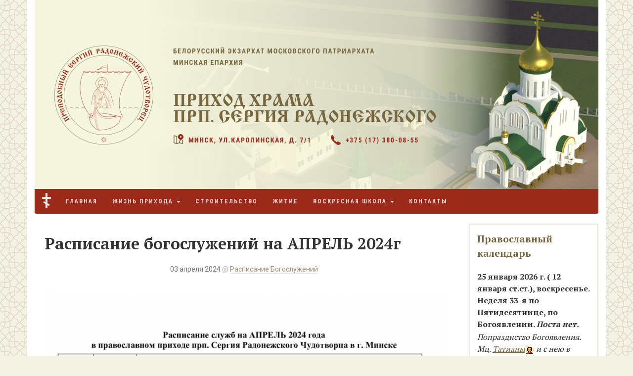

--- FILE ---
content_type: text/html; charset=utf-8
request_url: http://sergiyhram.by/raspisanie-bogosluzheniy/raspisanie-bogosluzheniy-na-aprel-2024g
body_size: 5170
content:
<!DOCTYPE html PUBLIC "-//W3C//DTD XHTML+RDFa 1.0//EN"
  "http://www.w3.org/MarkUp/DTD/xhtml-rdfa-1.dtd">
<html lang="ru" dir="ltr">
<head profile="http://www.w3.org/1999/xhtml/vocab">
  <meta charset="utf-8">
  <meta http-equiv="X-UA-Compatible" content="IE=edge,chrome=1">
  <meta name="MobileOptimized" content="width" />
  <meta name="HandheldFriendly" content="true" />
  <meta name="viewport" content="width=device-width, initial-scale=1.0">
  <meta name="theme-color" content="#6b63e4">
  <meta http-equiv="Content-Type" content="text/html; charset=utf-8" />
<meta name="Generator" content="Drupal 7 (http://drupal.org)" />
<link rel="canonical" href="/raspisanie-bogosluzheniy/raspisanie-bogosluzheniy-na-aprel-2024g" />
<link rel="shortlink" href="/node/283" />
<link rel="shortcut icon" href="http://sergiyhram.by/sites/all/themes/alfa/favicon.ico" type="image/vnd.microsoft.icon" />
  <title>Расписание богослужений на АПРЕЛЬ 2024г  | Храм преподобного Сергия Радонежского в городе Минске</title>
  <link type="text/css" rel="stylesheet" href="http://sergiyhram.by/sites/default/files/css/css_lQaZfjVpwP_oGNqdtWCSpJT1EMqXdMiU84ekLLxQnc4.css" media="all" />
<link type="text/css" rel="stylesheet" href="http://sergiyhram.by/sites/default/files/css/css_SszGAe6JK9B9hacWsnKVSEo-uYCROkU91NHCZszWJpU.css" media="all" />
<link type="text/css" rel="stylesheet" href="http://sergiyhram.by/sites/default/files/css/css_DvS2wHYqcHyVc0kVBEqZceWtIYEpwezulJ7URqBjLiw.css" media="all" />
<link type="text/css" rel="stylesheet" href="//cdn.jsdelivr.net/bootstrap/3.3.5/css/bootstrap.min.css" media="all" />
<link type="text/css" rel="stylesheet" href="http://sergiyhram.by/sites/default/files/css/css_pLYYShtPoK5gNLfktZlKY1gEWV7UoO52rBzB-fvF2Nc.css" media="all" />
<link type="text/css" rel="stylesheet" href="http://fonts.googleapis.com/css?family=PT+Serif:700,regular|Roboto:100,300,500,700,900,regular|Roboto+Condensed:300,700,regular|Roboto+Slab:100,300,700,regular|Ruslan+Display:regular&amp;subset=cyrillic-ext,cyrillic" media="all" />
  <!-- HTML5 element support for IE6-8 -->
  <!--[if lt IE 9]>
    <script src="//html5shiv.googlecode.com/svn/trunk/html5.js"></script>
  <![endif]-->
  <script src="http://sergiyhram.by/sites/default/files/js/js_gPM6NXOQjN2XM2JWQGfy07nKmcdDFrL289YA7h80ySs.js"></script>
<script src="//cdn.jsdelivr.net/bootstrap/3.3.5/js/bootstrap.min.js"></script>
<script src="http://sergiyhram.by/sites/default/files/js/js_R9UbiVw2xuTUI0GZoaqMDOdX0lrZtgX-ono8RVOUEVc.js"></script>
<script src="http://sergiyhram.by/sites/default/files/js/js_BJlGyyUSf_G7sXbzjteGj-NUI3K6aKA780VbZc2HGvA.js"></script>
<script src="http://sergiyhram.by/sites/default/files/js/js_lFehAQiTQUUZpFYhP65ZDMk0d9nTA8XApWfKTvjMil4.js"></script>
<script>jQuery.extend(Drupal.settings, {"basePath":"\/","pathPrefix":"","ajaxPageState":{"theme":"alfa","theme_token":"2rknkyxqRfVXds5XsTrUm516nR9uhTYEcd4aewOOoXU","js":{"sites\/all\/themes\/bootstrap\/js\/bootstrap.js":1,"sites\/all\/modules\/jquery_update\/replace\/jquery\/1.10\/jquery.min.js":1,"misc\/jquery.once.js":1,"misc\/drupal.js":1,"\/\/cdn.jsdelivr.net\/bootstrap\/3.3.5\/js\/bootstrap.min.js":1,"sites\/all\/modules\/admin_menu\/admin_devel\/admin_devel.js":1,"public:\/\/languages\/ru_jYOzgcy4u9a__UgdUe03eRtz2ffi3DCWT10WrUOHQf8.js":1,"sites\/all\/themes\/alfa\/js\/custom.js":1},"css":{"modules\/system\/system.base.css":1,"sites\/all\/modules\/date\/date_api\/date.css":1,"sites\/all\/modules\/date\/date_popup\/themes\/datepicker.1.7.css":1,"sites\/all\/modules\/date\/date_repeat_field\/date_repeat_field.css":1,"modules\/field\/theme\/field.css":1,"modules\/node\/node.css":1,"sites\/all\/modules\/views\/css\/views.css":1,"sites\/all\/modules\/ctools\/css\/ctools.css":1,"sites\/all\/modules\/yandex_metrics\/css\/yandex_metrics.css":1,"sites\/all\/modules\/field_collection\/field_collection.theme.css":1,"\/\/cdn.jsdelivr.net\/bootstrap\/3.3.5\/css\/bootstrap.min.css":1,"sites\/all\/themes\/bootstrap\/css\/3.3.5\/overrides.min.css":1,"sites\/all\/themes\/alfa\/css\/style.css":1,"sites\/all\/themes\/alfa\/css\/typo.css":1,"sites\/all\/themes\/alfa\/css\/ui.css":1,"http:\/\/fonts.googleapis.com\/css?family=PT+Serif:700,regular|Roboto:100,300,500,700,900,regular|Roboto+Condensed:300,700,regular|Roboto+Slab:100,300,700,regular|Ruslan+Display:regular\u0026subset=cyrillic-ext,cyrillic":1}},"bootstrap":{"anchorsFix":"0","anchorsSmoothScrolling":"0","formHasError":1,"popoverEnabled":1,"popoverOptions":{"animation":1,"html":0,"placement":"right","selector":"","trigger":"click","triggerAutoclose":1,"title":"","content":"","delay":0,"container":"body"},"tooltipEnabled":1,"tooltipOptions":{"animation":1,"html":0,"placement":"auto left","selector":"","trigger":"hover focus","delay":0,"container":"body"}}});</script>
</head>
<body class="html not-front not-logged-in one-sidebar sidebar-second page-node page-node- page-node-283 node-type-blog" >
  <div id="skip-link">
    <a href="#main-content" class="element-invisible element-focusable">Перейти к основному содержанию</a>
  </div>
    <div class="wrapper container xs-padding-l-0 xs-padding-r-0">
  <header id="navbar" role="banner"><meta http-equiv="Content-Type" content="text/html; charset=utf-8">
    <div id="img-header"><img class="img img-responsive" src="/sites/all/themes/alfa/images/header.png"/></div>
    <nav class="navbar navbar-default navbar-inverse">
        <!-- Brand and toggle get grouped for better mobile display -->
        <div class="navbar-header">
          <button type="button" class="navbar-toggle collapsed" data-toggle="collapse" data-target="#bs-example-navbar-collapse-1" aria-expanded="false">
            <span class="sr-only">Toggle navigation</span>
            <span class="icon-bar"></span>
            <span class="icon-bar"></span>
            <span class="icon-bar"></span>
          </button>
                      <a class="logo navbar-btn pull-left" href="/" title="Главная">
              <img src="http://sergiyhram.by/sites/all/themes/alfa/logo.png" alt="Главная" />
            </a>
                  </div>

        <!-- Collect the nav links, forms, and other content for toggling -->
        <div class="collapse navbar-collapse" id="bs-example-navbar-collapse-1">
                      <ul class="menu nav navbar-nav"><li class="first leaf"><a href="/" title="">Главная</a></li>
<li class="expanded dropdown"><a href="/novosti" title="" data-target="#" class="dropdown-toggle" data-toggle="dropdown">Жизнь прихода <span class="caret"></span></a><ul class="dropdown-menu"><li class="first leaf"><a href="/raspisanie-bogosluzheniy" title="">Расписание Богослужений</a></li>
<li class="leaf"><a href="/video" title="">Видео</a></li>
<li class="leaf"><a href="/duhovenstvo">Духовенство</a></li>
<li class="last leaf"><a href="/kreshcheniya">Крещения</a></li>
</ul></li>
<li class="leaf"><a href="/stroitelstvo" title="">Строительство</a></li>
<li class="leaf"><a href="/zhitie-prepodobnogo-sergiya-radonezhskogo">Житие</a></li>
<li class="expanded dropdown"><a href="/voskresnaya-shkola" title="" data-target="#" class="dropdown-toggle" data-toggle="dropdown">Воскресная школа <span class="caret"></span></a><ul class="dropdown-menu"><li class="first leaf"><a href="/voskresnaya-shkola" title="">Набор в школу</a></li>
<li class="last leaf"><a href="/voskresnaya-shkola-0" title="">Новости школы</a></li>
</ul></li>
<li class="last leaf"><a href="/kontakty">Контакты</a></li>
</ul>                            </div><!-- /.navbar-collapse -->
    </nav>
  </header>
</div>

<div class="wrapper container">
  <div class="main-container">

    <header role="banner" id="page-header">
      
          </header> <!-- /#page-header -->

    <div class="row">

      
      <section class="col-sm-9">
                        <a id="main-content"></a>
                          <h1 class="page-header">Расписание богослужений на АПРЕЛЬ 2024г </h1>
                                                                            <div class="region region-content">
    <section id="block-system-main" class="block block-system clearfix">

      
  <div class="content">
    <article id="node-283" class="node node-blog node-promoted ">
  
  
  

  

   




      <div class="txt-center margin-bt-2">
      <small class="blog-submitted roboto d-block op7">03 апреля 2024 <span class="op5">@</span> <a href="/raspisanie-bogosluzheniy" class="a-bordered">Расписание Богослужений</a></small>
    </div>

    <div class="blog-content padding-l-1 padding-r-1 xs-padding-l-0 xs-padding-r-0">

      
      <div class="addthis_inline_share_toolbox txt-center margin-top-1 margin-bt-1"></div>

              <!-- field_teaser_image -->
        <div class="margin-bt-2 f-width">

          <img class="img-responsive" src="http://sergiyhram.by/sites/default/files/styles/original_image/public/viber_image_2024-03-30_22-13-40-323.jpg?itok=mYP1-n2K" width="960" height="1358" alt="" />    
</div>
      
      <div class="field-collection-container clearfix"><div class="field field-name-field-widget field-type-field-collection field-label-hidden"><div class="field-items"><div class="field-item even"><div class="field-collection-view clearfix view-mode-full field-collection-view-final">


<div class="field field-name-field-widget-text field-type-text-long field-label-hidden"><div class="field-items"><div class="field-item even"></div></div></div><div class="field field-name-field-widget-image field-type-image field-label-hidden"><div class="field-items"><div class="field-item even"><img class="img-responsive" src="http://sergiyhram.by/sites/default/files/viber_image_2024-03-30_22-13-47-117.jpg" width="960" height="1358" alt="" /></div></div></div></div></div></div></div></div>
      <div class="addthis_inline_share_toolbox txt-center margin-top-1 margin-bt-1"></div>
    </div>
    <div class="clearfix"></div>



  
  </article>
  </div>

</section> <!-- /.block -->
  </div>
      </section>

              <aside class="col-sm-3" role="complementary">
            <div class="region region-sidebar-second">
    <section id="block-block-4" class="block block-block clearfix">

        <h3 class="block-title"><span class="title-bg">Православный календарь</span></h3>
    
  <div class="content">
    <script language="Javascript" src="https://script.pravoslavie.ru/calendar.php?images=1&amp;hrams=0"></script>  </div>

</section> <!-- /.block -->
  </div>
        </aside>  <!-- /#sidebar-second -->
      
    </div>
  </div>
</div>

<div class="wrapper container footer">
      <footer>
        <div class="region region-footer">
    <section id="block-block-2" class="block block-block clearfix">

      
  <div class="content">
    <div class="row">
<div class="col-sm-9 xs-margin-bt-1">
<p>Община «Приход храма преподобного Сергия Радонежского в г. Минске Минской епархии Белорусской Православной Церкви» зарегистрирована  в 2009 г.</p>
<p>Площадка для возведения церкви выделена в  жилом районе Брилевичи, на ул.Каролинской.</p>
<p>Мы в социальных сетях: <a class="a-bordered" href="https://vk.com/sergiyhramminsk">Вконтакте</a> <a class="a-bordered" href="https://www.facebook.com/sergiyhramminsk">Facebook</a> <a class="a-bordered" href="https://www.youtube.com/channel/UCIt5ZkcU2D7jkMFV2YKJXgg">Youtube</a> <a class="a-bordered" href="https://www.instagram.com/hram_s_radonezskogo">Instagram</a></p>
</div>
<div class="col-sm-3">
<p class="txt-right small robotocond txt-upp txt-w700"><a class="a-bordered" href="http://orthodev.by">Создание сайта</a> - OrthoDev</p>
</div>
</div>
  </div>

</section> <!-- /.block -->
  </div>
    </footer>
  </div>
    <div class="region region-page-bottom">
    <div class="ym-counter"><!-- Yandex.Metrika counter --> <script type="text/javascript" > (function (d, w, c) { (w[c] = w[c] || []).push(function() { try { w.yaCounter51292600 = new Ya.Metrika2({ id:51292600, clickmap:true, trackLinks:true, accurateTrackBounce:true }); } catch(e) { } }); var n = d.getElementsByTagName("script")[0], s = d.createElement("script"), f = function () { n.parentNode.insertBefore(s, n); }; s.type = "text/javascript"; s.async = true; s.src = "https://mc.yandex.ru/metrika/tag.js"; if (w.opera == "[object Opera]") { d.addEventListener("DOMContentLoaded", f, false); } else { f(); } })(document, window, "yandex_metrika_callbacks2"); </script> <noscript><div><img src="https://mc.yandex.ru/watch/51292600" style="position:absolute; left:-9999px;" alt="" /></div></noscript> <!-- /Yandex.Metrika counter --></div>  </div>
<script src="http://sergiyhram.by/sites/default/files/js/js_MRdvkC2u4oGsp5wVxBG1pGV5NrCPW3mssHxIn6G9tGE.js"></script>
</body>
</html>


--- FILE ---
content_type: text/css
request_url: http://sergiyhram.by/sites/default/files/css/css_pLYYShtPoK5gNLfktZlKY1gEWV7UoO52rBzB-fvF2Nc.css
body_size: 7780
content:
.form-actions,fieldset .panel-body{clear:both}a .glyphicon-spin,fieldset .panel-heading a.panel-title:hover{text-decoration:none}.tabs-left>.nav-tabs>li:focus,.tabs-left>.nav-tabs>li>a:focus,.tabs-right>.nav-tabs>li:focus,.tabs-right>.nav-tabs>li>a:focus{outline:0}html.overlay-open .navbar-fixed-top{z-index:400}html.js fieldset.collapsed{border-left-width:1px;border-right-width:1px;height:auto}html.js input.form-autocomplete{background-image:none}html.js .autocomplete-throbber{background-position:100% 2px;background-repeat:no-repeat;display:inline-block;height:15px;margin:2px 0 0 2px;width:15px}html.js .autocomplete-throbber.throbbing{background-position:100% -18px}body{position:relative}body.admin-expanded.admin-vertical.admin-nw .navbar,body.admin-expanded.admin-vertical.admin-sw .navbar{margin-left:260px}body.navbar-is-fixed-top{padding-top:64px}body.navbar-is-fixed-bottom{padding-bottom:64px!important}body.toolbar{padding-top:30px!important}body.toolbar .navbar-fixed-top{top:30px}body.toolbar.navbar-is-fixed-top{padding-top:94px!important}body.toolbar-drawer{padding-top:64px!important}body.toolbar-drawer .navbar-fixed-top{top:64px}body.toolbar-drawer.navbar-is-fixed-top{padding-top:128px!important}body.admin-menu .navbar-fixed-top{top:29px}body.admin-menu.navbar-is-fixed-top{padding-top:93px}body div#admin-toolbar{z-index:1600}body #admin-menu,body #admin-toolbar,body #toolbar{-webkit-box-shadow:none;box-shadow:none}body #admin-menu{margin:0;padding:0;position:fixed;z-index:1600}body #admin-menu .dropdown li{line-height:normal}@media screen and (min-width:768px){.navbar.container{max-width:720px}}@media screen and (min-width:992px){.navbar.container{max-width:940px}}@media screen and (min-width:1200px){.navbar.container{max-width:1140px}}.navbar.container,.navbar.container-fluid{margin-top:20px}.navbar.container-fluid>.container-fluid,.navbar.container>.container{margin:0;padding:0;width:auto}#overlay-container,.overlay-element,.overlay-modal-background{z-index:1500}#toolbar{z-index:1600}.modal{z-index:1620}.modal-dialog{z-index:1630}.ctools-modal-dialog .modal-body{width:100%!important;overflow:auto}.book-toc>.dropdown-menu,.region-help .block,div.image-widget-data{overflow:hidden}.modal-backdrop{z-index:1610}.footer{margin-top:45px;padding-top:35px;padding-bottom:36px;border-top:1px solid #E5E5E5}.element-invisible{margin:0;padding:0;width:1px}.navbar .logo{margin-right:-15px;padding-left:15px;padding-right:15px}ul.secondary{float:left}@media screen and (min-width:768px){.navbar .logo{margin-right:0;padding-left:0}ul.secondary{float:right}}.page-header,.region-sidebar-first .block:first-child h2.block-title,.region-sidebar-second .block:first-child h2.block-title{margin-top:0}p:last-child{margin-bottom:0}.region-help>.glyphicon{font-size:18px;float:left;margin:-.05em .5em 0 0}form#search-block-form{margin:0}.navbar #block-search-form{float:none;margin:5px 0 5px 5px}@media screen and (min-width:992px){.navbar #block-search-form{float:right}}.navbar #block-search-form .input-group-btn{width:auto}ul.action-links{margin:12px 0;padding:0}ul.action-links li{display:inline;margin:0;padding:0 6px 0 0}.form-type-password-confirm label,.panel-heading{display:block}ul.action-links .glyphicon{padding-right:.5em}.uneditable-input,input,select,textarea{max-width:100%;width:auto}.filter-wrapper .form-type-select .filter-list,.managed-files.table td:first-child{width:100%}input.error{color:#a94442;border-color:#ebccd1}fieldset legend.panel-heading{float:left;line-height:1em;margin:0}fieldset .panel-heading a.panel-title{color:inherit;display:block;margin:-10px -15px;padding:10px 15px}.form-group:last-child,.panel:last-child{margin-bottom:0}.form-horizontal .form-group{margin-left:0;margin-right:0}div.image-widget-data{float:none}table.sticky-header{z-index:1}.resizable-textarea textarea{border-radius:4px 4px 0 0}.ajax-progress-bar,.filter-wrapper{border-radius:0 0 4px 4px}.text-format-wrapper{margin-bottom:15px}.text-format-wrapper .filter-wrapper,.text-format-wrapper>.form-type-textarea{margin-bottom:0}.filter-wrapper .panel-body{padding:7px}.filter-wrapper .form-type-select{min-width:30%}.filter-help{margin-top:5px;text-align:center}@media screen and (min-width:768px){.filter-help{float:right}}.filter-help .glyphicon{margin:0 5px 0 0;vertical-align:text-top}.checkbox:first-child,.radio:first-child{margin-top:0}.checkbox:last-child,.radio:last-child{margin-bottom:0}.control-group .help-inline,.help-block{color:#777;font-size:12px;margin:5px 0 10px;padding:0}a.tabledrag-handle .handle{height:auto;width:auto}.error{color:#a94442}div.error,table tr.error{background-color:#f2dede;color:#a94442}.form-group.error,.form-group.has-error{background:0 0}.form-group.error .control-label,.form-group.error label,.form-group.has-error .control-label,.form-group.has-error label{color:#a94442;font-weight:600}.form-group.error .uneditable-input,.form-group.error input,.form-group.error select,.form-group.error textarea,.form-group.has-error .uneditable-input,.form-group.has-error input,.form-group.has-error select,.form-group.has-error textarea{color:#555}.form-group.error .help-block,.form-group.error .help-inline,.form-group.has-error .help-block,.form-group.has-error .help-inline,.submitted{color:#777}.nav-tabs{margin-bottom:10px}ul li.collapsed,ul li.expanded,ul li.leaf{list-style:none}.tabs--secondary{margin:0 0 10px}.submitted{margin-bottom:1em;font-style:italic;font-weight:400}.alert a,.book-toc>.dropdown-menu>li:nth-child(1)>a{font-weight:700}.form-type-password-confirm{position:relative}.form-type-password-confirm label .label{float:right}.form-type-password-confirm .password-help{padding-left:2em}@media (min-width:768px){.form-type-password-confirm .password-help{border-left:1px solid #ddd;left:50%;margin-left:15px;position:absolute}}@media (min-width:992px){.form-type-password-confirm .password-help{left:33.33333333%}}.form-type-password-confirm .progress{background:0 0;border-radius:0 0 5px 5px;-webkit-box-shadow:none;box-shadow:none;height:4px;margin:-5px 0 0}.form-type-password-confirm .form-type-password{clear:left}.form-type-password-confirm .form-control-feedback{right:15px}.form-type-password-confirm .help-block{clear:both}ul.pagination li>a.progress-disabled{float:left}.form-autocomplete .glyphicon{color:#777;font-size:120%}.form-autocomplete .glyphicon.glyphicon-spin{color:#337ab7}.form-autocomplete .input-group-addon{background-color:#fff}.form-autocomplete .dropdown a{white-space:normal}.ajax-progress-bar{border:1px solid #ccc;margin:-1px 0 0;padding:6px 12px;width:100%}.ajax-progress-bar .progress{height:8px;margin:0}.ajax-progress-bar .message,.ajax-progress-bar .percentage{color:#777;font-size:12px;line-height:1em;margin:5px 0 0;padding:0}.glyphicon-spin{display:inline-block;-o-animation:spin 1s infinite linear;-webkit-animation:spin 1s infinite linear;animation:spin 1s infinite linear}a .glyphicon-spin{display:inline-block}@-webkit-keyframes spin{0%{-webkit-transform:rotate(0)}100%{-webkit-transform:rotate(359deg)}}@-o-keyframes spin{0%{-o-transform:rotate(0)}100%{-o-transform:rotate(359deg)}}@keyframes spin{0%{-webkit-transform:rotate(0);-o-transform:rotate(0);transform:rotate(0)}100%{-webkit-transform:rotate(359deg);-o-transform:rotate(359deg);transform:rotate(359deg)}}.tabbable{margin-bottom:20px}.tabs-below>.nav-tabs,.tabs-left>.nav-tabs,.tabs-right>.nav-tabs{border-bottom:0}.tabs-below>.nav-tabs .summary,.tabs-left>.nav-tabs .summary,.tabs-right>.nav-tabs .summary{color:#777;font-size:12px}.tab-pane>.panel-heading{display:none}.tab-content>.active{display:block}.tabs-below>.nav-tabs{border-top:1px solid #ddd}.tabs-below>.nav-tabs>li{margin-top:-1px;margin-bottom:0}.tabs-below>.nav-tabs>li>a{border-radius:0 0 4px 4px}.tabs-below>.nav-tabs>li>a:focus,.tabs-below>.nav-tabs>li>a:hover{border-top-color:#ddd;border-bottom-color:transparent}.tabs-below>.nav-tabs>.active>a,.tabs-below>.nav-tabs>.active>a:focus,.tabs-below>.nav-tabs>.active>a:hover{border-color:transparent #ddd #ddd}.tabs-left>.nav-tabs,.tabs-right>.nav-tabs{padding-bottom:20px;width:220px}.tabs-left>.nav-tabs>li,.tabs-right>.nav-tabs>li{float:none}.tabs-left>.nav-tabs>li>a,.tabs-right>.nav-tabs>li>a{margin-right:0;margin-bottom:3px}.tabs-left>.tab-content,.tabs-right>.tab-content{border-radius:0 4px 4px;-webkit-box-shadow:0 1px 1px rgba(0,0,0,.05);box-shadow:0 1px 1px rgba(0,0,0,.05);border:1px solid #ddd;overflow:hidden;padding:10px 15px}.tabs-left>.nav-tabs{float:left;margin-right:-1px}.tabs-left>.nav-tabs>li>a{border-radius:4px 0 0 4px}.tabs-left>.nav-tabs>li>a:focus,.tabs-left>.nav-tabs>li>a:hover{border-color:#eee #ddd #eee #eee}.tabs-left>.nav-tabs>.active>a,.tabs-left>.nav-tabs>.active>a:focus,.tabs-left>.nav-tabs>.active>a:hover{border-color:#ddd transparent #ddd #ddd;-webkit-box-shadow:-1px 1px 1px rgba(0,0,0,.05);box-shadow:-1px 1px 1px rgba(0,0,0,.05)}.tabs-right>.nav-tabs{float:right;margin-left:-1px}.tabs-right>.nav-tabs>li>a{border-radius:0 4px 4px 0}.tabs-right>.nav-tabs>li>a:focus,.tabs-right>.nav-tabs>li>a:hover{border-color:#eee #eee #eee #ddd;-webkit-box-shadow:1px 1px 1px rgba(0,0,0,.05);box-shadow:1px 1px 1px rgba(0,0,0,.05)}.tabs-right>.nav-tabs>.active>a,.tabs-right>.nav-tabs>.active>a:focus,.tabs-right>.nav-tabs>.active>a:hover{border-color:#ddd #ddd #ddd transparent}td.checkbox,td.radio,th.checkbox,th.radio{display:table-cell}.views-display-settings .label{font-size:100%;color:#666}.views-display-settings .footer{padding:0;margin:4px 0 0}.views-exposed-form .views-exposed-widget .btn{margin-top:1.8em}table .checkbox input[type=checkbox],table .radio input[type=radio]{max-width:inherit}.form-horizontal .form-group label{position:relative;min-height:1px;margin-top:0;margin-bottom:0;padding-top:7px;padding-left:15px;padding-right:15px;text-align:right}@media (min-width:768px){.form-horizontal .form-group label{float:left;width:16.66666667%}body.navbar-is-fixed-top.navbar-administration.navbar-vertical.navbar-tray-open .navbar-fixed-top{left:240px;left:24rem}}.alert-success a,.alert-success a:focus,.alert-success a:hover{color:#2b542c}.alert-info a,.alert-info a:focus,.alert-info a:hover{color:#245269}.alert-warning a,.alert-warning a:focus,.alert-warning a:hover{color:#66512c}.alert-danger a,.alert-danger a:focus,.alert-danger a:hover{color:#843534}div.image-style-new,div.image-style-new div{display:block}div.image-style-new div.input-group{display:table}.table-striped>tbody>tr:nth-child(odd)>td.module,.table>tbody>tr>td.module,td.module{background:#ddd;font-weight:700}.book-toc>.dropdown-menu>.dropdown-header{white-space:nowrap}.book-toc>.dropdown-menu .dropdown-menu{-webkit-box-shadow:none;box-shadow:none;border:0;display:block;font-size:12px;margin:0;padding:0;position:static;width:100%}.book-toc>.dropdown-menu .dropdown-menu>li{padding-left:20px}.book-toc>.dropdown-menu .dropdown-menu>li>a{margin-left:-40px;padding-left:60px}#features-filter .form-item.form-type-checkbox{padding-left:20px}fieldset.features-export-component{font-size:12px}fieldset.features-export-component,html.js #features-export-form fieldset.features-export-component{margin:0 0 10px}fieldset.features-export-component .panel-heading{padding:5px 10px}fieldset.features-export-component .panel-heading a.panel-title{font-size:12px;font-weight:500;margin:-5px -10px;padding:5px 10px}fieldset.features-export-component .panel-body{padding:0 10px}div.features-export-list{margin:-11px 0 10px;padding:0 10px}div.features-export-list .form-type-checkbox,fieldset.features-export-component .component-select .form-type-checkbox{line-height:1em;margin:5px 5px 5px 0!important;min-height:0;padding:3px 3px 3px 25px!important}div.features-export-list .form-type-checkbox input[type=checkbox],fieldset.features-export-component .component-select .form-type-checkbox input[type=checkbox]{margin-top:0}body.navbar-is-fixed-top.navbar-administration.navbar-horizontal.navbar-tray-open .navbar-fixed-top{top:79px}body.navbar-is-fixed-top.navbar-administration .navbar-fixed-top{top:39px}.navbar-administration #navbar-administration.navbar-oriented .navbar-bar{z-index:1032}.navbar-administration #navbar-administration .navbar-tray{z-index:1031}body.navbar-is-fixed-top.navbar-administration{padding-top:103px!important}body.navbar-is-fixed-top.navbar-administration.navbar-horizontal.navbar-tray-open{padding-top:143px!important}body.navbar-tray-open.navbar-vertical.navbar-fixed{margin-left:24rem}#navbar-administration.navbar-oriented .navbar-tray-vertical{width:24rem}a .glyphicon.icon-before,a.icon-before .glyphicon{margin-right:.25em}a .glyphicon.icon-after,a.icon-after .glyphicon{margin-left:.25em}.btn .glyphicon.icon-before,.btn.icon-before .glyphicon{margin-left:-.25em;margin-right:.25em}.btn .glyphicon.icon-after,.btn.icon-after .glyphicon{margin-left:.25em;margin-right:-.25em}
.op9{opacity:0.9}.op8{opacity:0.8}.op7{opacity:0.7}.op6{opacity:0.6}.op5{opacity:0.5}.op4{opacity:0.4}.op3{opacity:0.3}.op2{opacity:0.2}.op1{opacity:0.1}.op0{opacity:0}.radius-0{-webkit-border-radius:0;-moz-border-radius:0;border-radius:0;}.radius-1{-webkit-border-radius:1px;-moz-border-radius:1px;border-radius:1px;}.radius-2{-webkit-border-radius:2px;-moz-border-radius:2px;border-radius:2px;}.radius-3{-webkit-border-radius:3px;-moz-border-radius:3px;border-radius:3px;}.radius-4{-webkit-border-radius:4px;-moz-border-radius:4px;border-radius:4px;}.radius-5{-webkit-border-radius:5px;-moz-border-radius:5px;border-radius:5px;}.margin-bt-0{margin-bottom:0;}.margin-top-0{margin-top:0;}.margin-bt-1{margin-bottom:1em;}.margin-top-1{margin-top:1em;}.margin-bt-2{margin-bottom:2em;}.margin-top-2{margin-top:2em;}.margin-bt-3{margin-bottom:3em;}.margin-top-3{margin-top:3em;}.margin-bt-4{margin-bottom:4em;}.margin-top-4{margin-top:4em;}.margin-bt-5{margin-bottom:5em;}.margin-top-5{margin-top:5em;}.margin-bt-6{margin-bottom:6em;}.margin-top-6{margin-top:6em;}.margin-bt-7{margin-bottom:7em;}.margin-top-7{margin-top:7em;}.margin-bt-8{margin-bottom:8em;}.margin-top-8{margin-top:8em;}.margin-bt-9{margin-bottom:9em;}.margin-top-9{margin-top:9em;}.margin-bt-10{margin-bottom:10em;}.margin-top-10{margin-top:10em;}.padding-r-0{padding-right:0;}.padding-r-1{padding-right:1em;}.padding-r-2{padding-right:2em;}.padding-r-3{padding-right:3em;}.padding-r-4{padding-right:4em;}.padding-r-5{padding-right:5em;}.padding-r-6{padding-right:6em;}.padding-r-7{padding-right:7em;}.padding-r-8{padding-right:8em;}.padding-r-9{padding-right:9em;}.padding-r-10{padding-right:10em;}.padding-l-0{padding-left:0;}.padding-l-1{padding-left:1em;}.padding-l-2{padding-left:2em;}.padding-l-3{padding-left:3em;}.padding-l-4{padding-left:4em;}.padding-l-5{padding-left:5em;}.padding-l-6{padding-left:6em;}.padding-l-7{padding-left:7em;}.padding-l-8{padding-left:8em;}.padding-l-9{padding-left:9em;}.padding-l-10{padding-left:10em;}@media (max-width:768px){.xs-margin-bt-0{margin-bottom:0;}.xs-margin-top-0{margin-top:0;}.xs-margin-bt-1{margin-bottom:1em;}.xs-margin-top-1{margin-top:1em;}.xs-margin-bt-2{margin-bottom:2em;}.xs-margin-top-2{margin-top:2em;}.xs-margin-bt-3{margin-bottom:3em;}.xs-margin-top-3{margin-top:3em;}.xs-margin-bt-4{margin-bottom:4em;}.xs-margin-top-4{margin-top:4em;}.xs-margin-bt-5{margin-bottom:5em;}.xs-margin-top-5{margin-top:5em;}.xs-margin-bt-6{margin-bottom:6em;}.xs-margin-top-6{margin-top:6em;}.xs-margin-bt-7{margin-bottom:7em;}.xs-margin-top-7{margin-top:7em;}.xs-margin-bt-8{margin-bottom:8em;}.xs-margin-top-8{margin-top:8em;}.xs-margin-bt-9{margin-bottom:9em;}.xs-margin-top-9{margin-top:9em;}.xs-margin-bt-10{margin-bottom:10em;}.xs-margin-top-10{margin-top:10em;}.xs-padding-r-0{padding-right:0;}.xs-padding-r-1{padding-right:1em;}.xs-padding-r-2{padding-right:2em;}.xs-padding-r-3{padding-right:3em;}.xs-padding-r-4{padding-right:4em;}.xs-padding-r-5{padding-right:5em;}.xs-padding-r-6{padding-right:6em;}.xs-padding-r-7{padding-right:7em;}.xs-padding-r-8{padding-right:8em;}.xs-padding-r-9{padding-right:9em;}.xs-padding-r-10{padding-right:10em;}.xs-padding-l-0{padding-left:0;}.xs-padding-l-1{padding-left:1em;}.xs-padding-l-2{padding-left:2em;}.xs-padding-l-3{padding-left:3em;}.xs-padding-l-4{padding-left:4em;}.xs-padding-l-5{padding-left:5em;}.xs-padding-l-6{padding-left:6em;}.xs-padding-l-7{padding-left:7em;}.xs-padding-l-8{padding-left:8em;}.xs-padding-l-9{padding-left:9em;}.xs-padding-l-10{padding-left:10em;}}body{background:#f4f1e5 url(/sites/all/themes/alfa/images/oriental.png) 0 0 repeat;color:#333;font-family:'PT Serif','Times New Roman',serif;font-size:16px;font-weight:normal;line-height:1.5em;margin:0;padding:0;width:100%;}.wrapper{background:#fff;}.footer{margin-top:15px;padding:30px;border:none;background:#f4f1e5;color:#5a5852;}#navbar .navbar-inverse{background-color:#9b2a1b;border:none !important;}.navbar-inverse .navbar-nav > .active > a,.navbar-inverse .navbar-nav > .active > a:hover,.navbar-inverse .navbar-nav > .active > a:focus{color:#fff;background-color:#bd200b;}.navbar-inverse .navbar-nav > .open > a,.navbar-inverse .navbar-nav > .open > a:hover,.navbar-inverse .navbar-nav > .open > a:focus{color:#fff;background-color:#802014;}.navbar-inverse .navbar-nav > li > a{color:#ffd0d0;text-transform:uppercase;letter-spacing:2px;font-size:12px;font-family:'Roboto Condensed','Arial Narrow',sans-serif;font-weight:700;text-decoration:none !important;}.dropdown-menu{min-width:180px;padding:5px 0;margin:2px 0 0;font-size:14px;background-color:#802115;border-radius:2px;text-decoration:none !important;-webkit-box-shadow:0 6px 12px rgba(0,0,0,.175);box-shadow:0 6px 12px rgba(0,0,0,.175);}.dropdown-menu > li > a{color:#FFF;text-transform:uppercase;letter-spacing:2px;padding:4px 13px;font-size:12px;font-family:'Roboto Condensed','Arial Narrow',sans-serif;font-weight:700;text-decoration:none !important;}.dropdown-menu > .active > a,.dropdown-menu > .active > a:hover,.dropdown-menu > .active > a:focus{background-color:#bd200b;}.dropdown-menu > li > a:hover,.dropdown-menu > li > a:focus{color:#77663e;background-color:#f6f6df;}@media (max-width:767px){.dropdown-menu{background-color:#802115 !important;}.dropdown-menu > li > a{color:#fff !important;}.navbar-inverse .navbar-nav .open .dropdown-menu > .active > a,.navbar-inverse .navbar-nav .open .dropdown-menu > .active > a:hover,.navbar-inverse .navbar-nav .open .dropdown-menu > .active > a:focus{background-color:#bd200b;}.navbar-toggle{margin:0 !important;padding:18px;border:0;border-left:1px solid rgba(255,255,255,0.2) !important;border-radius:0;}.navbar-inverse .navbar-toggle:hover,.navbar-inverse .navbar-toggle:focus{background-color:#802115;}.navbar-inverse .navbar-collapse,.navbar-inverse .navbar-form{border-color:rgba(255,255,255,0.2);}}#navbar .logo{padding-left:15px;padding-right:15px;}#navbar .logo img{width:18px;opacity:0.9;}@media (min-width:768px){.navbar{border-radius:4px;border-top-left-radius:0;border-top-right-radius:0;}}a,a:link,a:visited{color:#79653e;text-decoration:underline;}a:hover{text-decoration:none;}.field-type-image img{border:0;width:100%;max-width:100%;height:auto;}.field-collection-container .field-name-field-widget-image{margin-top:30px;}.node-teaser{margin-bottom:30px;}.text-teaser{padding:50px;border:2px solid #eae7dd;}.text-teaser:hover{border-color:#b7aa78;}@media (max-width:768px){.text-teaser{padding:25px;}}.link-block{position:absolute;left:0;top:0;display:block;width:100%;height:100%;z-index:3;}.tinted{background-size:cover;position:relative;}.tinted:before{content:"";display:block;position:absolute;top:0;bottom:0;left:0;right:0;transition:all .3s linear;z-index:2;}.tinted.green:before{background:rgba(0,175,67,0.8);}.tinted.blue:before{background:rgba(0,115,175,0.8);}.tinted.yellow:before{background:rgba(204,152,0,0.8);}.tinted.black:before{background:rgba(47,47,47,0.8);}.tinted.purple:before{background:rgba(102,46,137,0.8);}.tinted.red:before{background:rgba(179,41,41,0.8);}.image-teaser{background-repeat:no-repeat;background-size:cover;background-position:center center;min-height:350px;position:relative;}.image-teaser .teaser-title{padding:0 50px;margin:0;position:absolute;bottom:50px;z-index:3;}@media (max-width:768px){.image-teaser .teaser-title{padding:0 25px;position:absolute;bottom:25px;z-index:3;}}.image-teaser .teaser-title.sticky a:before{background:url(/sites/all/themes/alfa/images/sticky-inverse.png) 0 0 no-repeat;background-size:cover;}.image-teaser:before{content:"";display:block;position:absolute;top:0;bottom:0;left:0;right:0;transition:all .3s linear;z-index:2;-webkit-border-radius:3px;-moz-border-radius:3px;border-radius:3px;}.image-teaser.transparent:before{background:transparent;}.image-teaser.green:before{background:rgba(0,175,67,0.8);}.image-teaser.blue:before{background:rgba(0,115,175,0.8);}.image-teaser.yellow:before{background:rgba(204,152,0,0.8);}.image-teaser.black:before{background:rgba(47,47,47,0.8);}.image-teaser.purple:before{background:rgba(102,46,137,0.8);}.image-teaser.red:before{background:rgba(179,41,41,0.8);}.image-teaser.gradient:before{background:-moz-linear-gradient(top,rgba(0,0,0,0) 26%,rgba(0,0,0,0.65) 100%);background:-webkit-linear-gradient(top,rgba(0,0,0,0) 26%,rgba(0,0,0,0.65) 100%);background:linear-gradient(to bottom,rgba(0,0,0,0) 26%,rgba(0,0,0,0.65) 100%);filter:progid:DXImageTransform.Microsoft.gradient(startColorstr='#00000000',endColorstr='#a6000000',GradientType=0);}.image-teaser h2.txt-inverse a,.image-teaser h2.txt-inverse small{color:white !important;}.image-teaser h2.txt-common a{color:#0078c9 !important;}.image-teaser.transparent h2.txt-common small{color:#666 !important;}.blog-submitted{font-size:14px;margin-bottom:10px;}.region-sidebar-first .block,.region-sidebar-second .block{margin-bottom:30px;border:2px solid #eae7dd;padding:15px;}.region-sidebar-first .block:hover,.region-sidebar-second .block:hover{border-color:#b7aa78;}.region-sidebar-first .block .block-title,.region-sidebar-second .block .block-title{color:#77663D;}#login-block{background:#1e874a url(/sites/all/themes/alfa/images/logo-bg.jpg) center center no-repeat;padding:100px 0 30px 0;-webkit-border-radius:3px;-moz-border-radius:3px;border-radius:3px;border:none;}#login-block .login-desc{font-size:0.875em;line-height:1.2em;margin-bottom:1em;}#donateNav{background:rgba(0,0,0,0.2);padding:15px;}@media (max-width:767px){.flexslider-navi{margin:0 auto;height:45px;}}
.txt-center{text-align:center;}.txt-left{text-align:left;}.txt-right{text-align:right;}.txt-italic{font-style:italic;}.txt-bold{font-weight:700;}.txt-upp{text-transform:uppercase;}.txt-w100{font-weight:100;}.txt-w300{font-weight:300;}.txt-w500{font-weight:500;}.txt-w700{font-weight:700;}.txt-w900{font-weight:900;}.txt-red{color:#e70f47;}.txt-inverse{color:white;}small,.small{font-size:14px;}.roboto{font-family:'Roboto',Verdana,sans-serif}.robotocond{font-family:'Roboto Condensed','Arial Narrow',sans-serif}.robotoslab{font-family:'Roboto Slab',Verdana,sans-serif}.ruslan{font-family:'Ruslan Display',Verdana,sans-serif;}.ptserif{font-family:'PT Serif','Times New Roman',serif;}.d-block{display:block;}.a-bordered{border-bottom:1px solid rgba(45,43,34,.2);text-decoration:none !important;}.a-bordered:hover{border-bottom:1px solid rgba(45,43,34,.5);text-decoration:none !important;}.txt-inverse .a-bordered{border-bottom:1px solid rgba(255,255,255,.3);}.txt-inverse .a-bordered:hover{border-bottom:1px solid rgba(255,255,255,.8);}h1,h2,h3,h4,h5,h6{font-family:'PT Serif','Times New Roman',serif;font-weight:700;margin:0 0 2rem 0;line-height:1.5em;}h1{border:none;font-size:2em;line-height:1.25em;}h1.page-header{padding:20px;margin:0;border:none;}h2{font-size:1.4444444444em;}h2.teaser-title{font-size:22px;}h3{font-size:1.2222222222em;}h4{font-size:1em;text-transform:uppercase;letter-spacing:2px;font-weight:700;}h5{font-size:0.8888888889em;text-transform:uppercase;letter-spacing:2px;font-weight:700;}h6{font-size:0.8888888889em;font-weight:700;}@media (max-width:768px){h1,h1#page-title{font-size:26px !important;}h1#page-title{padding-top:0;}h2{font-size:1.2222222222em;}h3{font-size:1em;}}blockquote,.blockquote,.content-summary{font-size:1.4444444444em;line-height:1.2307692308em;}blockquote,.blockquote{border:none;padding:0 10px;margin:0;position:relative;}blockquote:before,.blockquote:before{content:"«";font-size:45px;color:black;opacity:0.3;position:absolute;top:-5px;left:-17px;}@media (max-width:768px){blockquote:before,.blockquote:before{font-size:26px;top:-2px;left:-9px;}}.ul-clean{padding:0;margin:0;list-style:none;}.ul-clean li{margin-bottom:10px;}
.btn,.btn:hover,.btn:focus{-webkit-border-radius:3px;-moz-border-radius:3px;border-radius:3px;border:none !important;box-shadow:none;text-decoration:none !important;font-weight:bold;text-transform:uppercase;letter-spacing:3px;font-size:14px;font-family:'Roboto',Verdana,sans-serif;font-weight:700;}.btn:hover,.btn:focus{}.btn.btn-default.btn-inverse{background:#white;color:#292f3e;}.btn.btn-primary{background-color:#ffeb00;color:#2d2b23;}.btn.btn-primary:hover,.btn.btn-primary:focus{background-color:#2d2b23;color:#fff;}label{font-weight:700;font-family:'Roboto',Verdana,sans-serif;color:black;font-size:16px;}textarea,input.form-text{border:none !important;border-bottom:2px solid #ccc !important;-webkit-box-shadow:none;-moz-box-shadow:none;box-shadow:none !important;border-radius:0 !important;font-family:'Roboto',Verdana,sans-serif;font-size:18px !important;font-weight:300;padding:0 !important;}.grippie{display:none !important;}textarea:focus,input.form-text:focus{border-bottom-color:#0078c9 !important;}ul.pagination{font-size:12px;font-family:'Roboto Condensed','Arial Narrow',sans-serif;text-transform:uppercase !important;letter-spacing:2px;font-weight:700;text-decoration:none !important;}ul.pagination > li > a,ul.pagination > li > span{padding:6px 12px;margin-left:-1px;line-height:1.42857143;color:#77663e;text-decoration:none;background-color:#fff;border:none;}ul.pagination > .active > a,ul.pagination > .active > span,ul.pagination > .active > a:hover,ul.pagination > .active > span:hover,ul.pagination > .active > a:focus,ul.pagination > .active > span:focus{z-index:3;color:#fff;cursor:default;background-color:#77663e;border-radius:15px !important;}ul.pagination > li > a:hover,ul.pagination > li > span:hover,ul.pagination > li > a:focus,ul.pagination > li > span:focus{z-index:2;color:#77663e;background-color:#f4f1e5;border-radius:15px !important;}.field-collection-container{border:none;margin:30px 0 0 0;}body.not-logged-in .field-collection-view{padding:30px 0;margin:0;border:none;border-top:1px solid #ededed;position:relative;}body.logged-in .field-collection-view{padding:50px 0 30px 0;margin:0;border:none;border-top:1px solid #ededed;position:relative;}.field-collection-container .field-items .field-item{margin:0;}.field-collection-view-links{opacity:0.5;position:absolute;top:10px;right:0;}.field-collection-view-links:hover{opacity:1;}.field-collection-view-links li a{background:#333;color:white !important;font-family:"Roboto",Arial,sans-serif;font-size:12px;font-weight:700;text-transform:uppercase;letter-spacing:1px;padding:3px 5px;text-decoration:none !important;}.field-collection-container ul.action-links-field-collection-add{float:none;padding:0;margin:0;font-size:20px;}.field-collection-container ul.action-links-field-collection-add li{display:block;margin:30px 0;text-align:center;}.field-collection-container ul.action-links-field-collection-add a{background:#292f3e;-webkit-border-radius:3px;-moz-border-radius:3px;border-radius:3px;font-family:"Roboto",Arial,sans-serif;font-size:14px;font-weight:700;text-transform:uppercase;letter-spacing:1px;color:white;padding:7px 10px;text-align:center;text-decoration:none !important;}.field-collection-view-links li a:hover,.field-collection-container ul.action-links-field-collection-add a:hover{background:#0078c9;}#tabs{text-align:center;}#tabs ul{border:none;display:inline-block;}#tabs ul li{border:none;background:transparent;}#tabs ul li a{border:none;text-decoration:none !important;font-size:14px;font-weight:700;padding:4px 10px;-webkit-border-radius:3px;-moz-border-radius:3px;border-radius:3px;}.flexslider-navi{margin:0 auto;height:45px;}.flexslider{margin:0;background:transparent;border:none;padding-top:30px;margin-top:30px;position:relative;-webkit-box-shadow:none;-moz-box-shadow:none;-o-box-shadow:none;box-shadow:none;}.flex-caption{padding-top:1em;font-family:"Roboto",Verdana,sans-serif;font-size:14px;line-height:18px;padding:10px 100px 0 100px;text-align:center;color:#666;}.flex-direction-nav{display:none;}.flex-control-paging{position:absolute;top:0;}.flex-control-paging li a{background:#eae7dd;box-shadow:none;}.flex-control-paging li a:hover{background:#b7aa78;box-shadow:none;}.flex-control-paging li a.flex-active{background:#657652;box-shadow:none;}@media (max-width:768px){.flex-caption{padding:10px 40px 0 40px;}}


--- FILE ---
content_type: application/javascript
request_url: http://sergiyhram.by/sites/default/files/js/js_lFehAQiTQUUZpFYhP65ZDMk0d9nTA8XApWfKTvjMil4.js
body_size: 989
content:
(function ($) {
    $(document).ready(function() {
 

	    $("#menu-toggle").click(function(e) {
	        e.preventDefault();
	        $("#wrapper").toggleClass("active");
	    });

        $(".node-place #map-toggle").click(function(e) {
            e.preventDefault();
            $(".node-place .place-map-marker").fadeToggle('fast');
        });


        $('#comment-form').hide();
        $("#toggle-comment-form").click(function(e) {
            e.preventDefault();
            $("#comment-form").fadeToggle();
        });


        $(window).scroll(function(){
            if ($(this).scrollTop() > 20) {
                $('#scroll-up').css({ "position": "fixed", "right": "5px" });
                $('#scroll-up').fadeIn('fast');
            } else {
                $('#scroll-up').fadeOut('fast');
            }
        });
        $('#scroll-up').click(function(e){
            e.preventDefault();
            $("html, body").scrollTop(0);
        });
 
    });
 
})(jQuery);;
